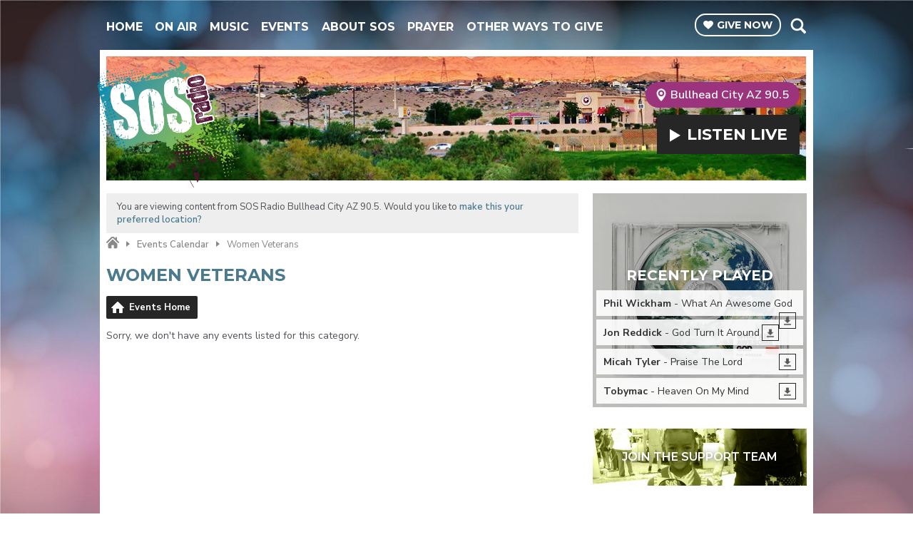

--- FILE ---
content_type: text/html; charset=UTF-8
request_url: https://411-59a59468d0ada.radiocms.com/bullheadcity/calendar/category/women-veterans/
body_size: 4814
content:
<!DOCTYPE HTML>
<html lang="en">
<head>
    <meta http-equiv="Content-Type" content="text/html; charset=utf-8">
<title>Women Veterans - Right Song. Right Time.</title>
<meta name="description" content="Christian radio right song right time">
<meta name="keywords" content="90.5 Las Vega, Las Vegas radio, 88.5 Victorville, 90.5 LV, 909 key west, Glad Tidings, 88.3 barstow, 90.7 Twn Falls, right song right time, Christian radio, ccm radio, christian chr, s.o.s radio, 90.7 hamilton, 91.1 missoula, christian radio missoula, Victorville church, las vegas churches, 1120 am Salt Lake City, Utah christian radio, 88.7 pocatello, idaho christian radio, california christian radio, sermons, scott herrold, jd smith, dan young, robert forbes, brad staley, chris staley scott herold, scot herrald, ccm, radio las vegas, vegas radio, sos network">
<meta name="robots" content="noodp, noydir, noindex">

<!-- Facebook -->
<meta property="og:url" content="https://www.sosradio.net/bullheadcity/calendar/category/women-veterans/">
<meta property="og:title" content="Women Veterans">
<meta property="og:image:url" content="https://mm.aiircdn.com/411/59d390b6b09ec.jpg">
<meta property="og:image:width" content="1000">
<meta property="og:image:height" content="1000">
<meta property="og:image:type" content="image/jpeg">
<meta property="og:description" content="">
<meta property="og:site_name" content="SOS Radio">
<meta property="og:type" content="article">
<meta property="fb:admins" content="76362926475">

<!-- X.com -->
<meta name="twitter:card" content="summary">
<meta name="twitter:title" content="Women Veterans">
<meta name="twitter:description" content="">
<meta name="twitter:site" content="@SOSRADIONETWORK">

<!-- iOS App ID -->
<meta name="apple-itunes-app" content="app-id=1293447240">

<!-- Icons -->
<link rel="icon" href="https://mm.aiircdn.com/411/59d390c52a95c.jpg">
<link rel="apple-touch-icon" href="https://mm.aiircdn.com/411/59d391560e5a1.jpg">


<!-- Common CSS -->
<link type="text/css" href="https://c.aiircdn.com/fe/css/dist/afe-f98a36ef05.min.css" rel="stylesheet" media="screen">

<!-- Common JS -->
<script src="https://code.jquery.com/jquery-1.12.2.min.js"></script>
<script src="https://c.aiircdn.com/fe/js/dist/runtime.5b7a401a6565a36fd210.js"></script>
<script src="https://c.aiircdn.com/fe/js/dist/vendor.f6700a934cd0ca45fcf8.js"></script>
<script src="https://c.aiircdn.com/fe/js/dist/afe.10a5ff067c9b70ffe138.js"></script>

<script>
gm.properties = {"site_id":"411","page_id":null,"page_path_no_tll":"\/calendar\/category\/women-veterans\/","service_id":3449,"location_id":9,"location_slug":"bullheadcity","content_location_slug":"bullheadcity","content_location_id":9};
</script>

    <meta name="viewport" content="width=device-width, minimum-scale=1.0, initial-scale=1.0">
    <link rel="stylesheet" href="https://a.aiircdn.com/d/c/1791-jempew7rwxgirf.css" />
    <script src="//ajax.googleapis.com/ajax/libs/webfont/1/webfont.js"></script>
    <script src="https://a.aiircdn.com/d/j/1792-sfcg0c5hbojglp.js"></script>
</head>
<body data-controller="ads" class="is-location--bullheadcity">

<!-- Global site tag (gtag.js) - Google Analytics -->
<script async src="https://www.googletagmanager.com/gtag/js?id=UA-108244514-1"></script>
<script>
  window.dataLayer = window.dataLayer || [];
  function gtag(){dataLayer.push(arguments);}
  gtag('js', new Date());

  gtag('config', 'UA-108244514-1');
</script>

<div class="c-nav-overspill  js-top-nav  js-slide-move">
</div>

<div class="c-site-overlay  js-site-overlay"></div>

<div class="c-site-wrapper  js-slide-move">

<div class="o-wrapper c-page-head-wrapper">

    <div class="dv-grid is-vertical-middle">
        <div class="dv-grid__item three-quarters m-one-half s-one-half">
            <div class="c-nav-primary-wrapper">
                <nav class="c-nav-primary js-nav-primary">

                    <h2 class="hide"><a href="/">Navigation</a></h2>

                    <button class="c-nav-toggle  js-toggle-navigation">
                        <div class="c-nav-icon">
                            <i class="c-nav-toggle__line"></i><i class="c-nav-toggle__line"></i><i class="c-nav-toggle__line"></i>
                        </div>
                        <span class="hide">Toggle</span>
                        <strong class="c-nav-toggle__title">Navigation</strong>
                    </button>

                    <ul class="global-nav-top"><li class="nav--home "><div><a href="/">
                    Home
                </a></div></li><li class="nav--on-air "><div><a href="/on-air/">
                    On Air
                </a></div><ul><li><a href="/on-air/sos-radio-mornings/">
                                SOS Radio Mornings
                            </a></li><li><a href="/on-air/schedule/">
                                Schedule
                            </a></li></ul></li><li class="nav--music "><div><a href="/played/">
                    Music
                </a></div><ul><li><a href="/played/">
                                Last Song Played
                            </a></li><li><a href="https://survey.troyresearch.net/panelist-registration/ksos">
                                SOS Music Collective
                            </a></li><li><a href="/calendar/">
                                Concerts
                            </a></li><li><a href="https://www.youtube.com/sosradioofficial">
                                SOS Radio YouTube
                            </a></li></ul></li><li class="nav--events "><div><a href="/calendar/">
                    Events
                </a></div><ul><li><a href="/bullheadcity/calendar/">
                                Events &amp; Concerts
                            </a></li><li><a href="https://www.sosradio.net/calendar/add/">
                                Post An Event
                            </a></li><li><a href="/connect/station-tour/">
                                Station Tour Request
                            </a></li></ul></li><li class="nav--about-sos-radio "><div><a href="/about-sos-radio/">
                    About SOS
                </a></div><ul><li><a href="/about-sos-radio/">
                                About SOS Radio
                            </a></li><li><a href="/about-sos-radio/what-we-believe/">
                                What We Believe
                            </a></li><li><a href="/about-sos-radio/where-you-can-listen-to-sos-radio/">
                                Where You Can Listen To SOS 
                            </a></li><li><a href="/about-sos-radio/official-contest-rules/">
                                Official Contest Rules
                            </a></li><li><a href="/about-sos-radio/sos-radio-job-openings/">
                                SOS Radio Job Openings
                            </a></li><li><a href="/about-sos-radio/contact-sos-radio/">
                                Contact SOS Radio
                            </a></li></ul></li><li class="nav-- "><div><a href="/prayer/prayer-wall/">
                    Prayer
                </a></div></li><li class="nav--other-ways-to-give "><div><a href="https://www.sosradio.net/support/legacy-giving-program/">
                    Other Ways To Give
                </a></div></li></ul>

                </nav>
            </div>
        </div><!--
         --><div class="dv-grid__item one-quarter m-one-half s-one-half">
            <div class="c-page-head-wrapper__btns">
                <a href="https://sosradio.allyrafundraising.com/campaigns/11876-general-giving/contribute" class="c-give-btn"><i class="c-give-btn__icon"></i><span>Give <span class="s-hide">Now</span></span></a>

                <button type="button" class="c-search-toggle  js-search-toggle">Toggle Search Visibility</button>

                <div class="c-search__wrapper js-search">
                    <div class="c-search">
                        <h2 class="u-access">Search SOS Radio</h2>
                        <form class="  c-search__form" action="/searchresults/" method="get">
                            <div>
                                <label class="access">Search</label>
                                <input class="c-search__input js-search__input" type="text" name="q">
                            </div>
                            <button class="c-btn  c-btn--small c-btn--secondary-fill  c-search__submit" type="submit">Go</button>
                        </form>
                    </div>
                </div>

            </div>
        </div>
    </div>
</div>


<section class="o-wrapper c-page-main">
    <div class="o-content-block">
        <div class="c-card c-card--wide c-card--pages">
            <div class="dv-grid is-vertical-middle">
                <div class="dv-grid__item one-half">
                    <h1 class="c-logo">
                        <a href="/" class="c-logo__text">SOS Radio</a>
                    </h1>
                </div><!--
                 --><div class="dv-grid__item one-half">
                    <div class="c-card__right">
                        <div class="c-locations-wrapper js-location-holder">

                            <button type="button" class="c-locations js-location-button"><i class="c-locations__icon"></i><span>Bullhead City AZ 90.5</span></button>
                            

                            <ul class="o-list c-locations__list js-location-list">
                                <li class="o-list__item c-locations__list-item"><a href="/hamilton/calendar/category/women-veterans/" data-id="8" data-slug="hamilton" class="c-locations__link">Hamilton MT 90.7</a></li><li class="o-list__item c-locations__list-item"><a href="/idahofalls/calendar/category/women-veterans/" data-id="5" data-slug="idahofalls" class="c-locations__link">Idaho Falls ID 91.7</a></li><li class="o-list__item c-locations__list-item"><a href="/lasvegas/calendar/category/women-veterans/" data-id="1" data-slug="lasvegas" class="c-locations__link">Las Vegas NV 90.5</a></li><li class="o-list__item c-locations__list-item"><a href="/laughlin/calendar/category/women-veterans/" data-id="10" data-slug="laughlin" class="c-locations__link">Laughlin NV 88.5</a></li><li class="o-list__item c-locations__list-item"><a href="/missoula/calendar/category/women-veterans/" data-id="7" data-slug="missoula" class="c-locations__link">Missoula MT 91.1</a></li><li class="o-list__item c-locations__list-item"><a href="/saltlakecity/calendar/category/women-veterans/" data-id="3" data-slug="saltlakecity" class="c-locations__link">Salt Lake City UT 1120</a></li><li class="o-list__item c-locations__list-item"><a href="/twinfalls/calendar/category/women-veterans/" data-id="4" data-slug="twinfalls" class="c-locations__link">Twin Falls ID 90.7</a></li><li class="o-list__item c-locations__list-item"><a href="/victorville/calendar/category/women-veterans/" data-id="2" data-slug="victorville" class="c-locations__link">Victorville CA 88.5</a></li>
                            </ul>
                        </div>
                        <div>
                            <a href="/bullheadcity/player/"
                                                    target="_blank"
                                                    data-popup-size=""
                                                    class="c-listen-live">
                                    <i class="c-listen-live__icon"></i>
                                    <span class="c-listen-live__text">Listen <span class="c-listen-live__hide">Live</span></span>
                                </a>                        </div>
                    </div>
                </div>
            </div>
        </div>
    </div>
    <div class="dv-grid">
        <div class="dv-grid__item dv-grid__item--flex-300">
            
            <div class="c-location-prompter js-location-prompter">
                You are viewing content from SOS Radio Bullhead City AZ 90.5. Would you like to <a href="#" class="c-location-prompter__link js-set-location" data-id="9" data-slug="bullheadcity">make this your preferred location?</a>
            </div>
            <div class="s-page">
                <ul class="c-breadcrumbs s-hide"><li class="home">
            <a href="/bullheadcity/">Home</a>
        </li><li class="bc-events-calendar">
            <a href="/calendar/">Events Calendar</a>
        </li><li class="on bc-women-veterans">
            <em>Women Veterans</em>
        </li></ul>
                <h1 class="o-headline">Women Veterans</h1>
                <ul class="gm-actions">

    
        <li>
            <a href="/bullheadcity/calendar/" class="icon icon-home">
                Events Home
            </a>
        </li>

    
    
    
</ul>


    <p>Sorry, we don't have any events listed for this category.</p>

            </div>
        </div><!--
         --><div class="dv-grid__item dv-grid__item--fix-300">
            <div class="c-sidebar">
                <div class="dv-grid">
    <div class="dv-grid__item one-whole m-one-half s-one-whole">
        <div class="c-card c-card--square c-card--rp">
            <div class="c-recently-played">
                <h2 class="o-headline">Recently Played</h2>
                <ul class="c-recently-played__list">
        			<li class="c-recently-played__item">
                        <span class="c-recently-played__song"><strong>Phil Wickham</strong> - What An Awesome God</span>
                        <a href="https://music.apple.com/us/album/what-an-awesome-god-organic/1806192162?i=1806192164&uo=4&at=1000lHsJ" class="c-recently-played__link"></a>
                    </li><li class="c-recently-played__item">
                        <span class="c-recently-played__song"><strong>Jon Reddick</strong> - God Turn It Around</span>
                        <a href="https://music.apple.com/us/album/god-turn-it-around/1481904595?i=1481905136&uo=4&at=1000lHsJ" class="c-recently-played__link"></a>
                    </li><li class="c-recently-played__item">
                        <span class="c-recently-played__song"><strong>Micah Tyler</strong> - Praise The Lord</span>
                        <a href="https://music.apple.com/us/album/praise-the-lord/1671252845?i=1671252848&uo=4&at=1000lHsJ" class="c-recently-played__link"></a>
                    </li><li class="c-recently-played__item">
                        <span class="c-recently-played__song"><strong>Tobymac</strong> - Heaven On My Mind</span>
                        <a href="https://music.apple.com/us/album/god-did-it/1785904520?i=1785904749&uo=4&at=1000lHsJ" class="c-recently-played__link"></a>
                    </li>
                </ul>
            </div>
            <div class="c-card__img-wrapper">
        		<img src="https://is1-ssl.mzstatic.com/image/thumb/Music221/v4/6b/0f/2a/6b0f2a11-04ed-a9bf-6e7d-a089078e4bc9/196872979190.jpg/600x600bb.jpg" />
            </div>
        </div>
    </div><!--
--><div class="dv-grid__item one-whole m-one-half s-one-whole">
    </div>
</div>
<div class="c-cta-container">
    <a href="https://411-59a59468d0ada.radiocms.com/support/support-us" class="c-cta">
        <div class="c-cta__bg" style="background:url('https://mm.aiircdn.com/411/59e8ac451c501.jpg') 50%; background-size:cover;"></div>
        <span class="c-cta__title">Join The Support Team</span>
    </a>
    <a href="" class="c-cta">
        <div class="c-cta__bg" style="background:url('') 50%; background-size:cover;"></div> 
        <span class="c-cta__title"></span>
    </a>
    <a href="" class="c-cta">
        <div class="c-cta__bg" style="background:url('') 50%; background-size:cover;"></div>
        <span class="c-cta__title"></span>
    </a>
</div>

            </div>
        </div>
    </div>

    <div class="o-content-block">
    <div class="c-undercontent">
        <div class="dv-grid">
            <div class="dv-grid__item one-quarter sm-one-half s-one-whole">
                <div class="c-pod">
                    <span class="c-pod__title">About Us</span>
                <p>SOS is a non-profit, commercial-free ministry. We are supported by the generosity of those who listen and appreciate what they hear. </p>
                <a href="https://www.sosradio.net/support/support-us/" class="c-btn">Support Us</a>
                </div>
            </div><!--
--><div class="dv-grid__item one-quarter sm-one-half s-one-whole">
            <div class="c-pod">
                <span class="c-pod__title">Rate the Songs</span>
                <p>Join the SOS Radio Music Board today and be sure to share your feedback on all of the newest songs we play!</p>
                <a href="https://survey.troyresearch.net/panelist-registration/ksos" class="c-btn">Join</a>
            </div>
            </div><!--
--><div class="dv-grid__item one-quarter sm-one-half s-one-whole">
            <div class="c-pod">
                <span class="c-pod__title">Get the SOS Radio App</span>
                <div class="c-pod__apps">
                    <a href="https://play.google.com/store/apps/details?id=com.sosradio"><img src="https://mm.aiircdn.com/411/59e8b79ba9b90.png" /></a>
                    <a href="https://itunes.apple.com/us/app/sos-radio-app/id1293447240?mt=8"><img src="https://mm.aiircdn.com/411/59e8b6e2af056.png" /></a>
                </div>
            </div>
            </div><!--
--><div class="dv-grid__item one-quarter sm-one-half s-one-whole">
            <div class="c-pod">
                <span class="c-pod__title">Connect with SOS</span>
                <ul class="c-pod__sociallist o-list-inline">
                    <li class="o-list-inline__item">
                        <a href="https://www.facebook.com/sosradio" class="c-pod__sociallist__link c-pod__sociallist__fb"><span class="u-access">Facebook</span></a>
                    </li><!--
--><li class="o-list-inline__item">
                    <a href="https://twitter.com/SOSRADIONETWORK" class="c-pod__sociallist__link c-pod__sociallist__twit"><span class="u-access">Twitter</span></a>
                    </li><!--
--><li class="o-list-inline__item">
                    <a href="https://www.youtube.com/@SOSRadioOfficial" class="c-pod__sociallist__link c-pod__sociallist__youtube"><span class="u-access">Youtube</span></a>
                    </li><!--
--><li class="o-list-inline__item">
                    <a href="https://www.instagram.com/sosradionetwork" class="c-pod__sociallist__link c-pod__sociallist__inst"><span class="u-access">Instagram</span></a>
                    </li>
                </ul>
            </div>
            </div>
        </div>
    </div>
</div>

</section>

    <footer class="c-page-footer u-text-centered">
        <ul class="o-list-inline c-footer-list"><li class="o-list-inline__item"><a href="/bullheadcity/public-file/" class="c-footer-list__item" >Public File</a></li><li class="o-list-inline__item"><a href="/bullheadcity/public-file/" class="c-footer-list__item" >Public File Help</a></li></ul>
        <p>&copy; Copyright 2026, Faith Communications Corporation & <a href="http://www.aiir.com">Aiir</a>. All Rights Reserved</p>
    </footer>


</div>

<script>var themeSettings = {"site-background":"https:\/\/mm.aiircdn.com\/411\/59e750e1a3ca5.jpg","site_logo":"https:\/\/mm.aiircdn.com\/411\/59e87f6930d1f.png"};</script><a href="/_hp/" rel="nofollow" style="display: none" aria-hidden="true">On Air</a>
</body>
</html>

--- FILE ---
content_type: application/javascript
request_url: https://ads.aiir.net/pageads?s=411&path_no_tll=%2Fcalendar%2Fcategory%2Fwomen-veterans%2F&pos%5B%5D=cs&service_id=3449&loc=9&callback=_jsonp_1768635800277
body_size: -46
content:
_jsonp_1768635800277({"src":"arm64"});